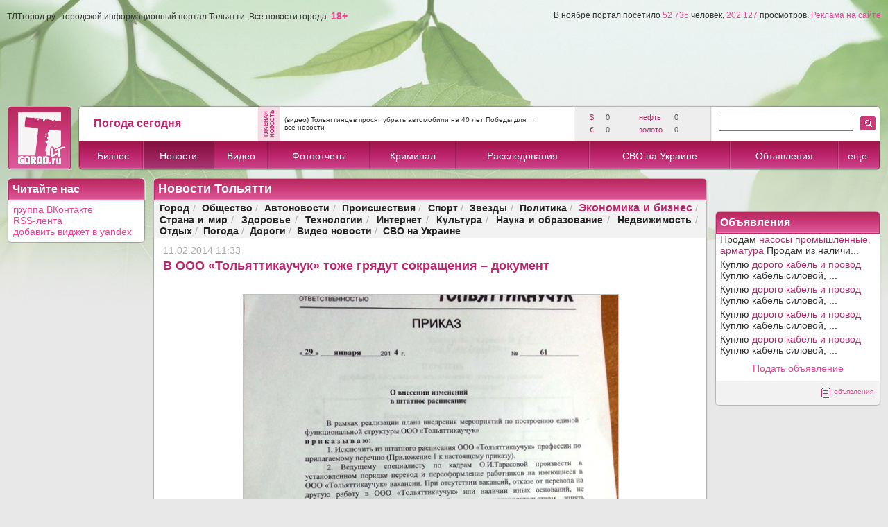

--- FILE ---
content_type: text/html; charset=utf-8
request_url: https://tltgorod.ru/news/theme-38/news-37993/
body_size: 21927
content:


<!DOCTYPE html PUBLIC "-//W3C//DTD XHTML 1.0 Transitional//EN" "http://www.w3.org/TR/xhtml1/DTD/xhtml1-transitional.dtd">

<html xmlns="http://www.w3.org/1999/xhtml" >
<head>
    <title>Новости Тольятти - В ООО «Тольяттикаучук» тоже грядут сокращения – документ</title>
<meta name='description' content='Новости Тольятти - В ООО «Тольяттикаучук» тоже грядут сокращения – документ' />
<meta name='keywords' content='Новости Тольятти - В ООО «Тольяттикаучук» тоже грядут сокращения – документ' />
    <meta http-equiv="Content-Type" content="text/html; charset=utf-8" />
    <meta http-equiv="Content-Language" content="ru" />
    <meta name='yandex-verification' content='7291d584d154a89b' />
    <meta name="edd94ca030b4ee40fb2ac8921d85454d" content="">
    <link rel="icon" href="https://tltgorod.ru/favicon.ico" type="image/x-icon" />
    <link rel="shortcut icon" href="https://tltgorod.ru/favicon.ico" type="image/x-icon" />
    <script src="/js/cookie.js" type="text/javascript" charset="windows-1251"></script>
    <link href="/css/style0.css" rel="stylesheet" type="text/css" />
    <link href="/css/style1.css" rel="stylesheet" type="text/css" />
    <link href="/css/stylet.css" rel="stylesheet" type="text/css" />
    <script src="/js/jquery-3.3.1.min.js" type='text/javascript' language='javascript'></script>
    <!-- script src="https://vk.com/js/api/openapi.js" type='text/javascript' language='javascript'></script -->
    <!-- luckyads.pro -->
    <!-- script async src="//pwukvp.com/vqw7l1291ilv0mp/y03qh8687vqu876pyku2q39.php"></script -->
    <!-- luckyads.pro -->
	
    <style type="text/css">
	#footerup {
	background: #f0f0f0;
	bottom: 0;
	position: fixed;
	height: 80px;
	width: 100%;
	z-index: 980;
	border-top: solid 1px #ccc;
	}

        #bancenter
        {
	        width: 700px;
	        height: 500px;
	        overflow: hidden;
	        position: fixed;
	        top: 0;
	        left: 0;
	        display: none;
	        margin: 185px 0px 0px 0px;
	        padding:0px 0px 0px 0px;
	        text-align:center;
	        z-index: 999;
        }
        .bancenterbody
        {
	        width:655px; 
	        background: #111; 
	        overflow: hidden;
	        margin: 10px 10px 10px 10px; 
	        text-align: left; 
	        padding: 5px 5px 10px 20px;
	        -webkit-border-radius:6px;
	        -moz-border-radius:6px;
	        border-radius:6px;
	        -moz-box-shadow: 0 0 9px #555;
	        -webkit-box-shadow: 0 0 9px #555;
	        box-shadow: 0 0 9px #555;
         }

    </style>
</head>






 <body style='background: #e8e8e8; margin: 0px 0px 0px 0px;'>
<form method="post" action="./?theme=38&amp;news=37993" id="ctl00">
<div class="aspNetHidden">
<input type="hidden" name="__VIEWSTATE" id="__VIEWSTATE" value="/wEPDwUKMjA4MDgwMDAzNGRk4zKnsGDR1BZ0Me9Lcp4aGa8+4FDGsI8Q4VO0odeVhlw=" />
</div>

<div class="aspNetHidden">

	<input type="hidden" name="__VIEWSTATEGENERATOR" id="__VIEWSTATEGENERATOR" value="D32BB407" />
</div><!-- one form from all pages -->
<table cellpadding='0' cellspacing='0' border='0' width='100%'><tr><td style=' background-image: url(/imgs/top_green.jpg); background-repeat: repeat-x; background-position:center top;' align='center'><div style='margin-top:10px;'></div>
    <!-- 1000/1260 max (800 center) -->
    <div align='center'>
    <img src='/imgs/null.gif' border='0' width='1000' height='1' alt='' style='border:none;filter:alpha(opacity=10);opacity:0.1;'/>
    <table id='maxtab' cellpadding="0" cellspacing="0" border="0" width="1000">
    <tr><td align='center'>
    <table cellpadding="0" cellspacing="0" border="0" width="100%">
    <tr>
        <td>
            
            <!--a href='/ban/?pl=1&ba=1' title='Город.ру'><img src='http://tltgorod.ru/imgs/ban_gorod_975.gif' border='0' width='975' alt='Город.ру'/></a-->
            <!-- script type="text/javascript">
            // document.write("<img src='/ban/hit.ashx?ba=1&se=9"+Math.random()+"' width='1' height='1' border='0' alt='' style='display:none;'/>");
            </script -->
            <!-- noscript><img src='/ban/hit.ashx?ba=1&se=2782' width='1' height='1' border='0' alt='' style='display:none;'/></noscript -->
            <!-- ban 1 (975-110) Math.random() -->
            <img src='/imgs/h_menu_on.png' alt='' border='0' width='1' height='1' style='display:none;'/>
            <img src='/imgs/wait.gif' alt='' border='0' width='1' height='1' style='display:none;'/>
            
            <!-- --> 
            <!-- top banner -->
            
            <div align='left' class='bot' style='margin-top: 4px; margin-bottom: 9px; margin-left: 0px;'>ТЛТгород.ру - городской информационный портал Тольятти. Все новости города. <a href='#' style='text-decoration:none;'><strong>18+</strong></a><span style='float:right;'>В ноябре портал посетило <a href='/counter/' class='bot'>52 735</a> человек, <a href='/counter/' class='bot'>202 127</a> просмотров. <a href='/reklama/' class='bot'>Реклама на сайте</a></span></div>
            <!-- посетило человек -->
            
            <table width='100%' cellpadding='0' cellspacing='1' border='0' style='background: ;'><tr>

              <td width='100%' align='center' valign='middle' style='height:100px; cursor:pointer; background-position: center top; background-repeat:no-repeat;'" >
              </td>

<!-- 110010 -->
            </tr></table>
            <!-- top banner -->

    <script language="javascript" type="text/javascript">
	//
	var mpxmlDoc = '';
	var mpXMLHttp = null;
	try {
	    mpXMLHttp = new ActiveXObject("Msxml2.XMLHTTP");
	}
	catch (err) {
	    try {
	        mpXMLHttp = new ActiveXObject("Microsoft.XMLHTTP");
	    }
	    catch (e) { }
	}
	if (mpXMLHttp == null) {
	    mpXMLHttp = new XMLHttpRequest();
	}
	//
	var mw=0+document.body.clientWidth;
if (mw>1250) document.getElementById('maxtab').style.width = '1260px';
    </script>

            <!-- head -->
            <table width='100%' cellpadding='0' cellspacing='0' border='0' style='margin-bottom:10px; margin-top:10px;'>
            <tr><td width='94'>
                <a href='/'><img src='/imgs/h_logo1.png' alt='' border='0' width='94' height='94'/></a>
            </td> <td width='10'>&nbsp;&nbsp;</td> <td width='95%'><!-- -->
                <table width='100%' cellpadding='0' cellspacing='0' border='0'>
                <tr>
                <td width='8'><img src='/imgs/h_top_l.png' width='8' height='52' border='0' alt=''/></td>
                <td width='22%' style='background:url(/imgs/h_top.png);' align='center'>
                    <!-- weat -->
                    <table width='220' cellpadding='0' cellspacing='0' border='0'><tr>
                    <td width='140' align='left'>
                        <div class='topweat'>Погода сегодня</div>
                        <!-- a class='link2' href='/weat/' title='Погода Тольятти'>прогноз на 7 дней</a><br/ -->
                    </td>
                    <td width='43' align='center'>
            
                    </td>
                    </tr></table>
                    <!-- weat -->
		</td>
                <td width='2'><img src='/imgs/h_top_hr.png' width='2' height='52' border='0' alt=''/></td>
                <td width='32'><img src='/imgs/h_top_news.png' border='0' width='32' height='52' alt='главная новость Тольятти' /></td>
                <td width='40%' align='center' valign='middle' style='background:url(/imgs/h_top.png);'>
                        <!-- top news -->
                        <div align='left' style='margin-top: 4px; margin-bottom: 4px; margin-left: 6px; margin-right: 6px;'>
                        <a href='/news/theme-0/news-149098/' class='bot2'>(видео) Тольяттинцев просят убрать автомобили на 40 лет Победы для ...</a>
                        <br/><a href='/news/' class='bot2'>все новости</a>
                        </div>
                        <!-- top news -->
		</td>
                <td width='2'><img src='/imgs/h_top_hr.png' width='2' height='52' border='0' alt=''/></td>
                <td width='17%' style='background:url(/imgs/h_top_grey.png);' valign='middle' align='center'>
                        <!-- economic -->
                        <table width='160' cellpadding='3' cellspacing='0' border='0' style='margin-left:10px; margin-right:10px;'>
                        <tr align='left'><td width='20' class='topval'>$&nbsp;</td><td width='50' class='toptxt'>0</td>  <td width='50' class='topval'>&nbsp;нефть&nbsp;</td><td width='40' class='toptxt'>0</td></tr><tr align='left'><td width='20' class='topval'>&euro;&nbsp;</td><td width='50' class='toptxt'>0</td>  <td width='50' class='topval'>&nbsp;золото&nbsp;</td><td width='40' class='toptxt'>0</td></tr>
                        </table>
                        <!-- economic -->
		</td>
                <td width='2'><img src='/imgs/h_top_hr.png' width='2' height='52' border='0' alt=''/></td>
                <td width='190' style='background:url(/imgs/h_top.png);' valign='middle' align='center'>
		        <!-- Search -->
		        
		            <script language="javascript" type="text/javascript">
		                function find() {
		                if (document.getElementById('search').value.length>1)
		                    window.location.replace('/search/?find='+document.getElementById('search').value);
		                }
		            </script>
		        <input type='text' id='search' name='search' value='' size='22' maxlength='32' style='margin-left:10px; margin-right:10px;'/>
		        <!-- Search -->
		</td>
                <td width='30' style='background:url(/imgs/h_top.png);' valign='middle' align='left'>
        		<a href='javascript:find();' ><img src='/imgs/h_find.gif' border='0' alt='' /></a>
		</td>
                <td width='8'><img src='/imgs/h_top_r.png' width='8' height='52' border='0' alt=''/></td>
                </tr>
                </table>
		<!-- -->
		<!-- -->
                <table width='100%' cellpadding='0' cellspacing='0' border='0'>
                <tr align='center' valign='middle' >
                <td width='8'><img src='/imgs/h_menu_l.png' width='8' height='42' border='0' alt='' /></td>
		<!-- -->
            <!-- MENU start -->
                <td style='background:url(/imgs/h_menu.png); background-repeat: repeat-x;' onmouseover='menuon(this,1);' onmouseout='menuout(this,1);'><a href='/catalog/' class='bar1'>Бизнес</a></td><td width='2'><img src='/imgs/h_menu_hr.png' border='0' width='2' alt=''/></td><td style='background:url(/imgs/h_menu_on.png); background-repeat: repeat-x;' onmouseover='menuon(this,2);' onmouseout='menuout(this,2);'><a href='/news/' class='bar1'>Новости</a></td><td width='2'><img src='/imgs/h_menu_hr.png' border='0' width='2' alt=''/></td><td style='background:url(/imgs/h_menu.png); background-repeat: repeat-x;' onmouseover='menuon(this,3);' onmouseout='menuout(this,3);'><a href='/video/' class='bar1'>Видео</a></td><td width='2'><img src='/imgs/h_menu_hr.png' border='0' width='2' alt=''/></td><td style='background:url(/imgs/h_menu.png); background-repeat: repeat-x;' onmouseover='menuon(this,4);' onmouseout='menuout(this,4);'><a href='/foto/' class='bar1'>Фотоотчеты</a></td><td width='2'><img src='/imgs/h_menu_hr.png' border='0' width='2' alt=''/></td><td style='background:url(/imgs/h_menu.png); background-repeat: repeat-x;' onmouseover='menuon(this,5);' onmouseout='menuout(this,5);'><a href='/crime/' class='bar1'>Криминал</a></td><td width='2'><img src='/imgs/h_menu_hr.png' border='0' width='2' alt=''/></td><td style='background:url(/imgs/h_menu.png); background-repeat: repeat-x;' onmouseover='menuon(this,6);' onmouseout='menuout(this,6);'><a href='/reporter/' class='bar1'>Расследования</a></td><td width='2'><img src='/imgs/h_menu_hr.png' border='0' width='2' alt=''/></td><td style='background:url(/imgs/h_menu.png); background-repeat: repeat-x;' onmouseover='menuon(this,7);' onmouseout='menuout(this,7);'><a href='/svo/' class='bar1'>СВО на Украине</a></td><td width='2'><img src='/imgs/h_menu_hr.png' border='0' width='2' alt=''/></td><td style='background:url(/imgs/h_menu.png); background-repeat: repeat-x;' onmouseover='menuon(this,8);' onmouseout='menuout(this,8);'><a href='/sales/' class='bar1'>Объявления</a></td><td width='2'><img src='/imgs/h_menu_hr.png' border='0' width='2' alt=''/></td><td style='background:url(/imgs/h_menu.png); background-repeat: repeat-x;' onmouseover='menuon(this,9);' onmouseout='menuout(this,9);'><a href='#' class='bar1'>еще</a></td>
            <!-- MENU -->
		<!-- -->
                <td width='8'><img src='/imgs/h_menu_r.png' width='8' height='42' border='0' alt='' /></td>
                </tr>
                </table>
		<!-- -->
            </td></tr>
            </table>
            <!-- -->
            <!-- -->
            <!-- MENU part2 -->
                <div id='menu2' style='position: absolute; display:none; top:0; left:0; width:180px; height: 100px; margin: 238px 0px 0px 200px;'>
                <table width='180' cellpadding='1' cellspacing='0' border='0'><tr><td width='180' bgcolor='#bd256d'>
                    <table width='180' cellpadding='0' cellspacing='0' border='0' bgcolor='#ffffff'>
                    <tr onmouseover='menu2on(this,1);' onmouseout='menu2out(this,1);'><td width='20' id='t1' align='center'><img id='m1' src='/imgs/menu_item.gif' border='0' style='display:none;' alt=''/></td><td width='160' align='left'><a href='/sport/' class='menu2'>Спорт</a></td></tr>
<tr onmouseover='menu2on(this,2);' onmouseout='menu2out(this,2);'><td width='20' id='t2' align='center'><img id='m2' src='/imgs/menu_item.gif' border='0' style='display:none;' alt=''/></td><td width='160' align='left'><a href='/people/' class='menu2'>Стиль жизни</a></td></tr>
<tr onmouseover='menu2on(this,3);' onmouseout='menu2out(this,3);'><td width='20' id='t3' align='center'><img id='m3' src='/imgs/menu_item.gif' border='0' style='display:none;' alt=''/></td><td width='160' align='left'><a href='/warning/' class='menu2'>Загадки истории</a></td></tr>
<tr onmouseover='menu2on(this,4);' onmouseout='menu2out(this,4);'><td width='20' id='t4' align='center'><img id='m4' src='/imgs/menu_item.gif' border='0' style='display:none;' alt=''/></td><td width='160' align='left'><a href='/article/' class='menu2'>Новости партнеров</a></td></tr>

                    </table>
                </td></tr></table>
                </div>
                <!--div id='menu3' style='position: absolute; display:none; top:0; left:0; width:200px; height: 100px; margin: 238px 0px 0px 400px;'>
                <table width='200' cellpadding='1' cellspacing='0' border='0'><tr><td width='200' bgcolor='#bd256d'>
                    <table width='200' cellpadding='0' cellspacing='0' border='0' bgcolor='#ffffff'>
                    <tr onmouseover='menu2on(this,301);' onmouseout='menu2out(this,301);'><td width='20' id='t301' align='center'><img id='m301' src='/imgs/menu_item.gif' border='0' style='display:none;' alt=''/></td><td width='180' align='left'><a href='/tour/' class='menu2'>Туры из Самары</a></td><tr><tr onmouseover='menu2on(this,302);' onmouseout='menu2out(this,302);'><td width='20' id='t302' align='center'><img id='m302' src='/imgs/menu_item.gif' border='0' style='display:none;' alt=''/></td><td width='180' align='left'><a href='/best/' class='menu2'>Самарская лука</a></td><tr>
                    </table>
                </td></tr></table>
                </div-->
                    <script language="javascript" type="text/javascript">
                        var menuset = 0;
                        var tid = 0;
                        var tl = 5;
                        var rr = 0;
                        function menuon(obj, i) {
                            obj.style.background = "url('/imgs/h_menu_on.png') center repeat-x";
                            if (i == 13) {
                    		rr = 0 + document.body.clientWidth;
                    		if (rr>1260) rr=Math.ceil((rr-1260)/2);
                    		//if (rr>1000) rr=Math.ceil((rr*0.05)/2);
                    		if (rr>1000) rr=Math.ceil((rr*0.15)/2);
                    		//отступ от верхнего, правого, нижнего и левого края
                    		document.getElementById("menu2").style.margin = "238px " + rr + "px 0px " + (document.body.clientWidth - rr - 180) + "px";
                                document.getElementById("menu2").style.display = "block";
                                menuset++;
                            }
                        }
                        function menuout(obj, i) {
                            obj.style.background = "url('/imgs/h_menu.png') center repeat-x";
                            if (i == 13) {
                                menuset--;
                                //document.getElementById("menu2").style.display = "none";
                                setTimeout(menu2drop, tl); //вызываем спустя
                            }
                            if (i == 16) {
                                //menuset--;
                                //document.getElementById("menu3").style.display = "none";
                                //setTimeout(menu2drop, tl); //вызываем спустя
                            }
                        }
                        function menu2on(obj, i) {
                            menuset++;
                            obj.style.background = "url('/imgs/h_menu.png') center center repeat-x";
                            document.getElementById("t" + i).style.background = "url('/imgs/h_menu.gif') center center repeat-x";
                            document.getElementById("m" + i).style.display = "block";
                        }
                        function menu2out(obj, i) {
                            menuset--;
                            obj.style.background = "#ffffff";
                            document.getElementById("t" + i).style.background = "#ffffff";
                            document.getElementById("m" + i).style.display = "none";
                            setTimeout(menu2drop, tl); //вызываем спустя
                        }
                        function menu2drop() {
                            if (menuset == 0) { 
                            document.getElementById("menu2").style.display = "none";
                            //document.getElementById("menu3").style.display = "none";
                            } 
                        }
                </script>
            <!-- MENU part2 -->

            <!-- -->
      </td>
    </tr>
    </table>
    <!-- HEADER END -->



    <!-- CENTER BODY -->
    <!-- MODE1 = 306 + 10 + 684 -->
    <table width='100%' cellpadding='0' cellspacing='0' border='0'>
        <tr>
        <td width='306' valign='top' align='center'>
            
            
            
        </td>
	<td width='10'></td>
        <td width='684' valign='top' align='center'>
        
        
        
        </td>
        </tr>
    </table>

    <!-- MODE2 = 1000 -->
    <table width='100%' cellpadding='0' cellspacing='0' border='0'>
        <tr>
        <td width='100%' valign='top' align='center'>
        
<!-- 200 10 (540 - 800) 10 240 -->
<table width='100%' cellpadding='0' cellspacing='0' border='0'>
<tr valign='top'>
<td width='200' style='width:200px;'>
<!-- LEFT -->
    
<!-- table id="tct1" width='200' cellpadding='0' cellspacing='0' border='0' style='margin-bottom:10px;'>

<tr>
  <td width='8' align='right' class='bt1'><img src='/imgs/null.gif' alt='' border='0' height='33' width='8'/></td>
  <td width='184' class='bt2'><h2 style='color:White;'>Бизнес справочник</h2></td>
  <td width='8' align='left' class='bt3'><img src='/imgs/null.gif' alt='' border='0' width='8'/></td>
</tr>
<tr>
  <td width='184' colspan='3'>
  
  <table width='100%' cellpadding='0' cellspacing='0' border='0'><tr>
  <td width='2' class='bl2'><img src='/imgs/null.gif' alt='' border='0' height='1' width='2'/></td>
  <td width='100%' class='bff'>
  <table width='196' cellpadding='0' cellspacing='0' border='0' style='margin-top:4px; margin-bottom:2px;'>
  <tr valign='middle' style='background: #ffffff;'><td width='95%' align='left'><div style='padding: 1px 0px 2px 4px;'><a href='http://tltgorod.ru/catalog/theme-3/' class='linktxt'>Автомир</a></div></td> <td class='grey' align='right'>&nbsp;383&nbsp;</td> </tr><tr><td width='100%' colspan='2'><div style='height:1px; background: #f2f2f2;'></div></td></tr><tr valign='middle' style='background: #ffffff;'><td width='95%' align='left'><div style='padding: 1px 0px 2px 4px;'><a href='http://tltgorod.ru/catalog/theme-2/' class='linktxt'>Финансы</a></div></td> <td class='grey' align='right'>&nbsp;243&nbsp;</td> </tr><tr><td width='100%' colspan='2'><div style='height:1px; background: #f2f2f2;'></div></td></tr><tr valign='middle' style='background: #ffffff;'><td width='95%' align='left'><div style='padding: 1px 0px 2px 4px;'><a href='http://tltgorod.ru/catalog/theme-17/' class='linktxt'>Компьютеры, техника</a></div></td> <td class='grey' align='right'>&nbsp;114&nbsp;</td> </tr><tr><td width='100%' colspan='2'><div style='height:1px; background: #f2f2f2;'></div></td></tr><tr valign='middle' style='background: #ffffff;'><td width='95%' align='left'><div style='padding: 1px 0px 2px 4px;'><a href='http://tltgorod.ru/catalog/theme-24/' class='linktxt'>Интернет и связь</a></div></td> <td class='grey' align='right'>&nbsp;90&nbsp;</td> </tr><tr><td width='100%' colspan='2'><div style='height:1px; background: #f2f2f2;'></div></td></tr><tr valign='middle' style='background: #ffffff;'><td width='95%' align='left'><div style='padding: 1px 0px 2px 4px;'><a href='http://tltgorod.ru/catalog/theme-89/' class='linktxt'>Программное обеспечение</a></div></td> <td class='grey' align='right'>&nbsp;45&nbsp;</td> </tr><tr><td width='100%' colspan='2'><div style='height:1px; background: #f2f2f2;'></div></td></tr><tr valign='middle' style='background: #ffffff;'><td width='95%' align='left'><div style='padding: 1px 0px 2px 4px;'><a href='http://tltgorod.ru/catalog/theme-50/' class='linktxt'>Реклама, мероприятия</a></div></td> <td class='grey' align='right'>&nbsp;177&nbsp;</td> </tr><tr><td width='100%' colspan='2'><div style='height:1px; background: #f2f2f2;'></div></td></tr><tr valign='middle' style='background: #ffffff;'><td width='95%' align='left'><div style='padding: 1px 0px 2px 4px;'><a href='http://tltgorod.ru/catalog/theme-207/' class='linktxt'>Недвижимость</a></div></td> <td class='grey' align='right'>&nbsp;213&nbsp;</td> </tr><tr><td width='100%' colspan='2'><div style='height:1px; background: #f2f2f2;'></div></td></tr><tr valign='middle' style='background: #ffffff;'><td width='95%' align='left'><div style='padding: 1px 0px 2px 4px;'><a href='http://tltgorod.ru/catalog/theme-12/' class='linktxt'>Ремонт</a></div></td> <td class='grey' align='right'>&nbsp;545&nbsp;</td> </tr><tr><td width='100%' colspan='2'><div style='height:1px; background: #f2f2f2;'></div></td></tr><tr valign='middle' style='background: #ffffff;'><td width='95%' align='left'><div style='padding: 1px 0px 2px 4px;'><a href='http://tltgorod.ru/catalog/theme-46/' class='linktxt'>Безопасность</a></div></td> <td class='grey' align='right'>&nbsp;63&nbsp;</td> </tr><tr><td width='100%' colspan='2'><div style='height:1px; background: #f2f2f2;'></div></td></tr><tr valign='middle' style='background: #ffffff;'><td width='95%' align='left'><div style='padding: 1px 0px 2px 4px;'><a href='http://tltgorod.ru/catalog/theme-14/' class='linktxt'>Медицина</a></div></td> <td class='grey' align='right'>&nbsp;198&nbsp;</td> </tr><tr><td width='100%' colspan='2'><div style='height:1px; background: #f2f2f2;'></div></td></tr><tr valign='middle' style='background: #ffffff;'><td width='95%' align='left'><div style='padding: 1px 0px 2px 4px;'><a href='http://tltgorod.ru/catalog/theme-19/' class='linktxt'>Красота</a></div></td> <td class='grey' align='right'>&nbsp;545&nbsp;</td> </tr><tr><td width='100%' colspan='2'><div style='height:1px; background: #f2f2f2;'></div></td></tr><tr valign='middle' style='background: #ffffff;'><td width='95%' align='left'><div style='padding: 1px 0px 2px 4px;'><a href='http://tltgorod.ru/catalog/theme-10/' class='linktxt'>Образование</a></div></td> <td class='grey' align='right'>&nbsp;275&nbsp;</td> </tr><tr><td width='100%' colspan='2'><div style='height:1px; background: #f2f2f2;'></div></td></tr><tr valign='middle' style='background: #ffffff;'><td width='95%' align='left'><div style='padding: 1px 0px 2px 4px;'><a href='http://tltgorod.ru/catalog/theme-15/' class='linktxt'>Спорт и фитнес</a></div></td> <td class='grey' align='right'>&nbsp;78&nbsp;</td> </tr><tr><td width='100%' colspan='2'><div style='height:1px; background: #f2f2f2;'></div></td></tr><tr valign='middle' style='background: #ffffff;'><td width='95%' align='left'><div style='padding: 1px 0px 2px 4px;'><a href='http://tltgorod.ru/catalog/theme-13/' class='linktxt'>Отдых</a></div></td> <td class='grey' align='right'>&nbsp;615&nbsp;</td> </tr><tr><td width='100%' colspan='2'><div style='height:1px; background: #f2f2f2;'></div></td></tr><tr valign='middle' style='background: #ffffff;'><td width='95%' align='left'><div style='padding: 1px 0px 2px 4px;'><a href='http://tltgorod.ru/catalog/theme-115/' class='linktxt'>Услуги для населения</a></div></td> <td class='grey' align='right'>&nbsp;242&nbsp;</td> </tr><tr valign='middle' style='background: #ffffff;'><td width='95%' align='left'><div style='padding: 1px 0px 2px 4px;'><a href='http://tltgorod.ru/article/' class='linktxt'>Новости партнеров</a></div></td> <td class='grey' align='right'></td> </tr>
  </table>
  </td><td width='2' class='br2'><img src='/imgs/b_right.png' alt='' border='0' height='1' width='2'/></td></tr>
  </table>
  
  </td>
</tr>
<tr>
  <td width='8' class='bb1'><img src='/imgs/null.gif' alt='' border='0' height='8' width='8'/></td>
  <td width='184' class='bb2'></td>
  <td width='8' class='bb3'></td>
</tr>
</table -->



    <!-- -->



<table width='200' cellpadding='0' cellspacing='0' border='0' style='margin-bottom:10px;'>
<tr height='8'>
  <td width='8' align='right'><img src='/imgs/b_top_l.gif' alt='' border='0' width='8'/></td>
  <td width='184' class='bt2'><h2 style='color:White;'>Читайте нас</h2></td>
  <td width='8' align='left'><img src='/imgs/b_top_r.gif' alt='' border='0' width='8'/></td>
</tr>
<tr>
  <td  class='bl'></td>
  <td width='184' align='left' valign='top' class='bff' style='padding: 5px 1px 1px 1px;'>
	<a href='http://vk.com/tltgorod63'>группа ВКонтакте</a><br/>
	<a href='/rss/news.xml'>RSS-лента</a><br/>
	<a href='http://www.yandex.ru/?add=27723&from=promocode'>добавить виджет в yandex</a><br/>
  </td>
  <td class='br'></td>
</tr>
<tr height='8'>
  <td class='bb1'></td>
  <td width='184' class='bb2'></td>
  <td class='bb3'></td>
</tr>
</table>
    <!-- -->


    
<div style='width:200px;overflov:hidden;position: relative;'>

<br/>



<!-- Яндекс.Директ -->
<!-- div id="yandex_left2"></div>
<script type="text/javascript">
</script -->
<br/>

<br/>


</div>


<!-- div style="width:200px;overflov:hidden;position: relative;background:#5599BB" id="vdr_block"><a href="http://www.vsedomarossii.ru" target="_blank" id="vdr_copyright" style="margin-left: 5px;text-shadow:1px 1px 2px #000;color:#fff;font-size: 10px;">&copy;Все дома России</a><script type="text/javascript" src="http://www.vsedomarossii.ru/vdrwidget.js?c=2474&s=200"></script></div -->
<br/>





<!-- LEFT -->
</td>
<td width='10'><img src='/imgs/null.gif' border='0' width='10' height='1' alt=''/></td>
<td width='90%'>
<!-- BODY -->
        <style type="text/css">
          .hoverRow { background-color: #eeeeee; }
        </style>
        <script type="text/javascript">
            function highlightTableRows(tableId, hoverClass, clickClass, multiple) {
                var table = document.getElementById(tableId);
                if (hoverClass) {
                    //регулярное выражение для поиска среди значений атрибута class элемента, имени класса обеспечивающего подсветку по наведению мыши на строку.
                    //Данное рег. выражение используется и в обработчике onclick
                    var hoverClassReg = new RegExp("\\b" + hoverClass + "\\b");

                    table.onmouseover = table.onmouseout = function(e) {
                        if (!e) e = window.event;
                        var elem = e.target || e.srcElement;
                        while (!elem.tagName || !elem.tagName.match(/td|th|table/i)) elem = elem.parentNode;

                        //Если событие связано с элементом TD или TH из раздела TBODY
                        if (elem.parentNode.tagName == 'TR' && elem.parentNode.parentNode.tagName == 'TBODY') {
                            var row = elem.parentNode; //ряд содержащий ячейку таблицы в которой произошло событие
                            //Если текущий ряд не "кликнутый" ряд, то в разисимости от события либо применяем стиль, назначая класс, либо убираем.
                            if (!row.getAttribute('clickedRow')) row.className = e.type == "mouseover" ? row.className + " " + hoverClass : row.className.replace(hoverClassReg, " ");
                        }
                    };
                }
            }        
       </script>
    <table width='100%' cellpadding='0' cellspacing='0' border='0' style='margin-bottom:0px;'><tr height='8'><td width='8' class='bt1' align='right'><img src='/imgs/b_top_l.gif' alt='' border='0' width='8'/></td><td width='100%' class='bt2'><h1 style='color: white;'>Новости Тольятти</h1></td><td width='8' class='bt3' align='left'><img src='/imgs/b_top_r.gif' alt='' border='0' width='8'/></td></tr><tr><td width='8' class='blg'></td><td width='100%' class='bgr'><table width='100%' border='0' cellpadding='2' cellspacing='0'><tr height='30' valign='middle' align='center'><td><div class='txt'> <span><a href='/news/theme-62/' class='theme2'>Город</a></span><span class='grey'>&nbsp;/&nbsp;</span> <span><a href='/news/theme-5/' class='theme2'>Общество</a></span><span class='grey'>&nbsp;/&nbsp;</span> <span><a href='/news/theme-6/' class='theme2'>Автоновости</a></span><span class='grey'>&nbsp;/&nbsp;</span> <span><a href='/news/theme-29/' class='theme2'>Происшествия</a></span><span class='grey'>&nbsp;/&nbsp;</span> <span><a href='/news/theme-30/' class='theme2'>Спорт</a></span><span class='grey'>&nbsp;/&nbsp;</span> <span><a href='/news/theme-31/' class='theme2'>Звезды</a></span><span class='grey'>&nbsp;/&nbsp;</span> <span><a href='/news/theme-36/' class='theme2'>Политика</a></span><span class='grey'>&nbsp;/&nbsp;</span> <span class='theme2on'>Экономика и бизнес</span><span class='grey'>&nbsp;/&nbsp;</span> <span><a href='/news/theme-37/' class='theme2'>Страна и мир</a></span><span class='grey'>&nbsp;/&nbsp;</span> <span><a href='/news/theme-32/' class='theme2'>Здоровье</a></span><span class='grey'>&nbsp;/&nbsp;</span> <span><a href='/news/theme-34/' class='theme2'>Технологии</a></span><span class='grey'>&nbsp;/&nbsp;</span> <span><a href='/news/theme-63/' class='theme2'>Интернет</a></span><span class='grey'>&nbsp;/&nbsp;</span> <span><a href='/news/theme-35/' class='theme2'>Культура</a></span><span class='grey'>&nbsp;/&nbsp;</span> <span><a href='/news/theme-64/' class='theme2'>Наука и образование</a></span><span class='grey'>&nbsp;/&nbsp;</span> <span><a href='/news/theme-65/' class='theme2'>Недвижимость</a></span><span class='grey'>&nbsp;/&nbsp;</span> <span><a href='/news/theme-66/' class='theme2'>Отдых</a></span><span class='grey'>&nbsp;/&nbsp;</span> <span><a href='/news/theme-67/' class='theme2'>Погода</a></span><span class='grey'>&nbsp;/&nbsp;</span> <span><a href='/news/theme-218/' class='theme2'>Дороги</a></span><span class='grey'>&nbsp;/&nbsp;</span> <span><a href='/news/theme-206/' class='theme2'>Видео новости</a></span><span class='grey'>&nbsp;/&nbsp;</span> <span><a href='/news/theme-223/' class='theme2'>СВО на Украине</a></span></div></td></tr></table></td><td width='8' class='brg'></td></tr><tr height='1'><td width='8' class='bl'></td><td width='100%' align='left' valign='top' style='background: #ffffff; padding-left:7px; padding-right:7px;'><!-- center --><div class='grey' align='left' style='margin-top:10px;'>11.02.2014 11:33</div><h1>В ООО «Тольяттикаучук» тоже грядут сокращения – документ</h1><br/><table width='100%' border='0' cellpadding='0' cellspacing='0'><tr><td align='left'><div class='txt'><div align='center'><div class='imag600'><img width='540' src='/pics/201402/600_20140209_025448_n1037993.jpg' alt='Последний приказ руководства ООО Тольяттикаучук' /><p>Последний приказ руководства ООО Тольяттикаучук</p></div></div><div class='text'>В Тольятти, как известно, реализовывается план нового Президента ОАО &laquo;АВТОВАЗ&raquo; по оптимизации численного состава рядовых работников и руководителей подразделений автогиганта. Счет уволенных пойдет на десятки тысяч, что, как прогнозируют эксперты, может привести к социальной напряженности в городе.</div><div class='text'>Но, судя по документу, оказавшемуся в распоряжении TLTgorod, волна увольнений накрыла не только АВТОВАЗ. &laquo;План внедрения мероприятий по построению единой функциональной структуры&raquo; реализуется и на другом крупном предприятии &ndash; ООО &laquo;Тольяттикаучуке&raquo;. В последнем приказе - &nbsp;перечень сокращений по основным специальностям цехов опасного производственного объекта.&nbsp;</div></div></td></tr></table><table width='100%' border='0' cellpadding='0' cellspacing='0'><tr><td align='left'><div class='txt'><div class='imag'><img src='/pics/201402/600_20140209_025455_n2037993.jpg' alt='' /></div></div></td></tr></table><table width='100%' border='0' cellpadding='0' cellspacing='0'><tr><td align='left'><div class='txt'><div class='imag'><img src='/pics/201402/600_20140209_025502_n3037993.jpg' alt='' /></div></div></td></tr></table><table width='100%' border='0' cellpadding='0' cellspacing='0'><tr><td align='left'><div class='txt'></div></td></tr></table><table width='100%' border='0' cellpadding='0' cellspacing='0'><tr><td align='left'><div class='txt'></div></td></tr></table><div class='txt'><a class='link1' href='http://tltgorod.ru/'>TLTgorod</a></div><div class='hits'>Просмотров: 7729</div><script type='text/javascript' src='//yandex.st/share/share.js' charset='utf-8'></script><div class='yashare-auto-init' data-yashareL10n='ru' data-yashareType='icon' data-yashareQuickServices='yaru,vkontakte,facebook,twitter,odnoklassniki,moimir,lj'></div> <a id='blog1' href="javascript:document.getElementById('forblog').style.display='block';document.getElementById('blog1').style.display='none';">вставка в блог</a><br/><div id='forblog' style='margin-bottom:5px; background: #e8e8e8; padding: 5px 8px 8px 8px; display: none;'><span style='float:left;'>html-код анонса:</span><a id='blog2' style='float:right;' href="javascript:document.getElementById('forblog').style.display='none';document.getElementById('blog1').style.display='block';">[закрыть]&nbsp;</a><textarea rows='4' style='width:100%; max-width:900px; border: 1px solid #a8a8a8; margin: 4px 0px 6px 0px;'><table cellpadding='4' cellspacing='0' style='max-width:900px; border: 1px solid #a8a8a8; margin: 0px 0px 0px 0px;'><tr><td bgcolor='#ce3d7e' colspan='2'><font color='#ffffff'><strong><!-- title -->В ООО «Тольяттикаучук» тоже грядут сокращения – документ<!-- title --></strong></font></td></tr><tr valign='top'><td><img src='http://tltgorod.ru/pics/201402/ico_20140209_025448_n1037993.jpg' border='0' width='64' alt='' /></td><td> В Тольятти, как известно, реализовывается план нового Президента ОАО &laquo;АВТОВАЗ&raquo; по оптимизации численного состава рядовых работников и руководителей подразделений автогиганта. Счет уволенных пойдет ...<br/> <a href='http://tltgorod.ru/news/theme-0/news-37993/'>читать новость далее</a></td></tr></table></textarea><table bgcolor='#ffffff' cellpadding='4' cellspacing='0' style='max-width:900px; border: 1px solid #a8a8a8; margin: 0px 0px 0px 0px;'><tr><td bgcolor='#ce3d7e' colspan='2'><font color='#ffffff'><strong><!-- title -->В ООО «Тольяттикаучук» тоже грядут сокращения – документ<!-- title --></strong></font></td></tr><tr valign='top'><td><img src='http://tltgorod.ru/pics/201402/ico_20140209_025448_n1037993.jpg' border='0' width='64' alt='' /></td><td> В Тольятти, как известно, реализовывается план нового Президента ОАО &laquo;АВТОВАЗ&raquo; по оптимизации численного состава рядовых работников и руководителей подразделений автогиганта. Счет уволенных пойдет ...<br/> <a href='http://tltgorod.ru/news/theme-0/news-37993/'>читать новость далее</a></td></tr></table></div><a class='link2' href='javascript:history.back();'>вернуться&nbsp;</a><a class='link2' href='/news/'>к новостям</a><br><br>
<!-- center end --></td><td width='8' class='br'></td></tr></table><table width='100%' cellpadding='0' cellspacing='0' border='0'><tr height='1'><td width='8' class='bhrl'></td><td width='100%' class='bhr'></td><td width='8' class='bhrr'></td></tr><tr height='20'><td width='8' class='blg'><img src='/imgs/b_left_grey.gif' alt='' border='0' width='8'/></td><td width='100%' class='bgr'><h2 style='margin-top:5px; margib-bottom:5px;'>Мнение посетителей:</h2></td><td width='8' class='brg'><img src='/imgs/b_right_grey.gif' alt='' border='0' width='8'/></td></tr><tr><td width='8' class='bl'></td><td width='100%' style='background: #ffffff;' align='center' valign='top'>
 <div>
 <iframe src="/parts/remLog.aspx?tree=3&doc=37993&code=" width="100%" height="290" align="left" scrolling="no" frameborder="0">
    У вас не поддерживается плавающие фреймы, пожалуйста включите их поддержку или обновите свой браузер!
 </iframe>
 </div>
</td><td width='8' class='br'></td></tr><tr><td width='8' class='bl'></td><td width='668' style='background: #ffffff;' align='left' valign='top'>
    <script language="javascript" type="text/javascript">
        //
        var s = "";
        //
        var lik1 = '';
        var lik = 0;
        var likold = 0;
        //
    function likeplus(rem) {
        if (rem != likold) {
            likold = 0 + rem;
            mpXMLHttp.open('GET', '/news/likepl.aspx?new=0' + rem + '&r=' + Math.random(), true);
            mpXMLHttp.onreadystatechange = likeok;
            mpXMLHttp.send();
            lik1 = '0' + document.getElementById('pl' + rem).innerHTML.replace(' ', '').replace('+', '').replace('-', '');
            lik = 1 + parseInt(lik1);
            document.getElementById('pl' + rem).innerHTML = '+' + lik;
        }
    }
        //
    function likeminus(rem) {
        if (rem != likold) {
            likold = 0 + rem;
            mpXMLHttp.open('GET', '/news/likemi.aspx?new=0' + rem + '&r=' + Math.random(), true);
            mpXMLHttp.onreadystatechange = likeok;
            mpXMLHttp.send();
            lik1 = '0' + document.getElementById('mi' + rem).innerHTML.replace(' ', '').replace('+', '').replace('-', '');
            lik = 1 + parseInt(lik1);
            document.getElementById('mi' + rem).innerHTML = '-' + lik;
        }
    }
        //
    function likeok() {
        if (mpXMLHttp.readyState == 4) {
            mpxmlDoc = mpXMLHttp.responseText;
            mpxmlDoc = mpxmlDoc.replace("<html>", "").replace("</html>", "");
        }
    }
        //
        function pshow(ii) {
            s = "" + document.getElementById("say" + ii).style.display;
            if (s.substr(0, 4) == "none") {
                document.getElementById("say" + ii).style.display = "block";
                document.getElementById("img" + ii).src = "/imgs/minus.gif";
            } else {
                document.getElementById("say" + ii).style.display = "none";
                document.getElementById("img" + ii).src = "/imgs/plus.gif";
            }
        }
        //
        //
        var todel = 0;
        function delmsg(mm) {
            //
            if (mm == todel) {
                mpXMLHttp.open('GET', '/parts/delmsg.aspx?key=0&msg=' + mm, true);
                mpXMLHttp.onreadystatechange = delmsgok;
                mpXMLHttp.send();
                document.getElementById('say' + mm).style.display = 'none';
            } else {
                document.getElementById('say' + mm).style.opacity = '0.5'; document.getElementById('say' + mm).style.filter = 'alpha(opacity=50)';
                todel = 0 + mm;
            }
            //
        }
        function delmsgok() {
            if (mpXMLHttp.readyState == 4) {
                xmlDoc = mpXMLHttp.responseText;
                xmlDoc = xmlDoc.replace("<html>", "").replace("</html>", "");
            }
        }
        //
    </script>
    <style type="text/css">
    .remtd1
    {
        text-align:left;
        vertical-align:top;
        padding: 7px 0px 5px 0px;
        border-top: solid 1px #f0f0f1;
    }
    .remtd1 img
    {
        border: 0px none;
        -webkit-border-radius:3px;-moz-border-radius:3px;border-radius:3px;
        margin: 0px 10px 0px 0px;
    }
    .stime
    {
        color: #999;
    }
</style>
<div align='left' style='margin:0px 5px 0px 5px;'></div><br/></td><td width='8' class='br'></td></tr></table>
<table width='100%' cellpadding='0' cellspacing='0' border='0' style='margin-bottom:0px;'><tr bgcolor='#ffffff'><td width='2' class='bl2'><img src='/imgs/b_left2.gif' alt='' border='0' width='2'/></td><td width='100%'><table width='100%' cellpadding='0' cellspacing='0' border='0' id='myTable1'><tr height='1'><td colspan='2' class='bhr'></td></tr><!-- center --><tr height='1'><td colspan='2'><!-- / BAN ID = 2 / -->


<!-- R-147281-2 Яндекс.RTB-блок  -->
<div id="yandex_ad_R-147281-2"></div>
<!-- script type="text/javascript">
    (function(w, d, n, s, t) {
        w[n] = w[n] || [];
        w[n].push(function() {
            Ya.Context.AdvManager.render({
                blockId: "R-147281-2",
                renderTo: "yandex_ad_R-147281-2",
                async: true
            });
        });
        t = d.getElementsByTagName("script")[0];
        s = d.createElement("script");
        s.type = "text/javascript";
        s.src = "//an.yandex.ru/system/context.js";
        s.async = true;
        t.parentNode.insertBefore(s, t);
    })(this, this.document, "yandexContextAsyncCallbacks");
</script><br/ -->


                            </td></tr><tr height='1'><td colspan='2' class='bhr'></td></tr><tr valign='top' align='left'><td><img src='/pics/202601/ico_dd_n1149098.png' border='0' vspace='5' hspace='10' alt=''/></td><td><div style='padding:5px 10px 5px 0px;'><div class='dat2'>16.01.2026 18:30</div><a href='/news/theme-62/news-149098/' class='linktxt2'><!-- --><div class='titl'>(видео) Тольяттинцев просят убрать автомобили на 40 лет Победы для расчистки снега.</div>  Тольяттинцев проинформировали о предстоящих работах по уборке снега. 17 января, в субботу, будет производиться ..<!-- --></a></div></td></tr><tr height='1'><td colspan='2' class='bhr'></td></tr>
<tr valign='top' align='left'><td><img src='/pics/202601/ico_149020_n1149097.jpg' border='0' vspace='5' hspace='10' alt=''/></td><td><div style='padding:5px 10px 5px 0px;'><div class='dat2'>16.01.2026 18:18</div><a href='/news/theme-29/news-149097/' class='linktxt2'><!-- --><div class='titl'>(фото) Источник: объявленный в розыск Виталий Портнов может находиться на Кипре.</div>  В федеральный розыск авторитетный тольяттинский предприниматель 55-летний Виталий Портнов . Напомним, об этом 13 января ..<!-- --></a></div></td></tr><tr height='1'><td colspan='2' class='bhr'></td></tr>
<tr valign='top' align='left'><td><img src='/pics/202601/ico_600_600_496_n1147582_n1147780_n1149096.jpg' border='0' vspace='5' hspace='10' alt=''/></td><td><div style='padding:5px 10px 5px 0px;'><div class='dat2'>16.01.2026 18:07</div><a href='/news/theme-5/news-149096/' class='linktxt2'><!-- --><div class='titl'>В Самаре обвинительные заключения по делу о мошенничестве в вузе направлены в суд.</div>  Прокуратура Самары утвердила обвинительные заключения по уголовным делам в отношении проректора и начальника научной ..<!-- --></a></div></td></tr><tr height='1'><td colspan='2' class='bhr'></td></tr>
<tr valign='top' align='left'><td><img src='/pics/202601/ico_uliya_timocenko_n1149094.jpg' border='0' vspace='5' hspace='10' alt=''/></td><td><div style='padding:5px 10px 5px 0px;'><div class='dat2'>16.01.2026 17:49</div><a href='/news/theme-37/news-149094/' class='linktxt2'><!-- --><div class='titl'>(видео) Тимошенко назвала власть Зеленского фашистским режимом .</div>  Сегодня, 16 января, Высший антикоррупционный суд избрал главе &laquo;Батькивщины&raquo; Юлии Тимошенко меру пресечения в виде залога в ..<!-- --></a></div></td></tr><tr height='1'><td colspan='2' class='bhr'></td></tr>
<tr valign='top' align='left'><td><img src='/pics/202601/ico_qip_shot_-_screen_49598_n1149093.jpg' border='0' vspace='5' hspace='10' alt=''/></td><td><div style='padding:5px 10px 5px 0px;'><div class='dat2'>16.01.2026 17:15</div><a href='/news/theme-35/news-149093/' class='linktxt2'><!-- --><div class='titl'>Самарский бизнесмен и театрал Кехман покинул должность худрука Михайловского театра.</div>  Михайловский театр и Владимир Кехман расторгли трудовой договор по соглашению сторон. Исполнять обязанности ..<!-- --></a></div></td></tr><tr height='1'><td colspan='2' class='bhr'></td></tr>
<tr valign='top' align='left'><td><img src='/pics/202601/ico_600_ud9vlxeuc_n1139722_n1149042.jpg' border='0' vspace='5' hspace='10' alt=''/></td><td><div style='padding:5px 10px 5px 0px;'><div class='dat2'>16.01.2026 16:57</div><a href='/news/theme-5/news-149042/' class='linktxt2'><!-- --><div class='titl'>Где и когда пройдут крещенские купания в Тольятти: официальная информация .</div>  19 января православные всего мира отметят Крещение Господне. В этот день, а также накануне праздника тольяттинцы смогут ..<!-- --></a></div></td></tr><tr height='1'><td colspan='2' class='bhr'></td></tr>
<tr valign='top' align='left'><td><img src='/pics/202601/ico_wsrcra3_n1149092.jpg' border='0' vspace='5' hspace='10' alt=''/></td><td><div style='padding:5px 10px 5px 0px;'><div class='dat2'>16.01.2026 16:51</div><a href='/news/theme-35/news-149092/' class='linktxt2'><!-- --><div class='titl'>В Тольятти для модельной библиотеки в 2025 году закупили 2025 изданий.</div>  Для модельной библиотеки национальных культур в 2025 году закупили 2025 изданий. Об этом рассказали в &laquo;Библиотеках ..<!-- --></a></div></td></tr><tr height='1'><td colspan='2' class='bhr'></td></tr>
<tr valign='top' align='left'><td><img src='/pics/202601/ico_ymsnul_n1149091.jpg' border='0' vspace='5' hspace='10' alt=''/></td><td><div style='padding:5px 10px 5px 0px;'><div class='dat2'>16.01.2026 16:37</div><a href='/news/theme-30/news-149091/' class='linktxt2'><!-- --><div class='titl'>В Тольятти стартует зимний автоспортивный сезон.</div>  В ближайшие выходные на автодроме тольяттинского спортивно-технического клуба &laquo;ЛАДА&raquo; (легендарный автодром КВЦ) стартует большой зимний ..<!-- --></a></div></td></tr><tr height='1'><td colspan='2' class='bhr'></td></tr>
<tr valign='top' align='left'><td><img src='/pics/202601/ico__n1149090.png' border='0' vspace='5' hspace='10' alt=''/></td><td><div style='padding:5px 10px 5px 0px;'><div class='dat2'>16.01.2026 16:31</div><a href='/news/theme-29/news-149090/' class='linktxt2'><!-- --><div class='titl'>(видео) В Самаре 15 лет колонии получил наркоделец, производивший «синтетику» .</div>  18+ Самарский областной суд вынес приговор 27-летнему мужчине, признанному виновным в организации незаконного ..<!-- --></a></div></td></tr><tr height='1'><td colspan='2' class='bhr'></td></tr>
<tr valign='top' align='left'><td><img src='/pics/202601/ico_800_n1149089.jpg' border='0' vspace='5' hspace='10' alt=''/></td><td><div style='padding:5px 10px 5px 0px;'><div class='dat2'>16.01.2026 16:27</div><a href='/news/theme-5/news-149089/' class='linktxt2'><!-- --><div class='titl'>В Самарской области оборудуют 56 купелей.</div>  В этом году к празднику Крещения Господня в Самарской области будет оборудовано 56 купелей. В Самаре, по традиции, можно будет окунуться в проруби на Полевом ..<!-- --></a></div></td></tr><tr height='1'><td colspan='2' class='bhr'></td></tr>
<tr valign='top' align='left'><td><img src='/pics/202601/ico_600_600_600_u_n1147775_n1148820_n1149034_n1149087.jpg' border='0' vspace='5' hspace='10' alt=''/></td><td><div style='padding:5px 10px 5px 0px;'><div class='dat2'>16.01.2026 12:00</div><a href='/news/theme-5/news-149087/' class='linktxt2'><!-- --><div class='titl'>В Самарской области осуждены два наркокурьера, пытавшиеся сбыть почти полкилограмма наркотиков.</div>  18+ Кинельская межрайонная прокуратура поддержала государственное обвинение по уголовному делу в ..<!-- --></a></div></td></tr><tr height='1'><td colspan='2' class='bhr'></td></tr>
<tr valign='top' align='left'><td><img src='/pics/202601/ico_059_n1149086.jpg' border='0' vspace='5' hspace='10' alt=''/></td><td><div style='padding:5px 10px 5px 0px;'><div class='dat2'>16.01.2026 11:22</div><a href='/news/theme-30/news-149086/' class='linktxt2'><!-- --><div class='titl'>Тольяттинка Диана Шнайдер уступила Мирре Андреевой в полуфинале турнира в Аделаиде.</div>  Сегодня россиянка Диана Шнайдер уступила соотечественнице Мирре Андреевой в полуфинале турнира WTA 500 в Аделаиде со ..<!-- --></a></div></td></tr><tr height='1'><td colspan='2' class='bhr'></td></tr>
<tr valign='top' align='left'><td><img src='/pics/202601/ico_qip_shot_-_screen_49595_n1149085.jpg' border='0' vspace='5' hspace='10' alt=''/></td><td><div style='padding:5px 10px 5px 0px;'><div class='dat2'>16.01.2026 11:05</div><a href='/news/theme-223/news-149085/' class='linktxt2'><!-- --><div class='titl'>(фото) На СВО погиб Сергей Чернов, президент «Федерации бокса Самарской области».</div>  Сергей Чернов добровольцем ушёл на СВО и героически погиб при выполнении боевого задания, до конца оставаясь верным ..<!-- --></a></div></td></tr><tr height='1'><td colspan='2' class='bhr'></td></tr>
<tr valign='top' align='left'><td><img src='/pics/202601/ico_shsh_n1149084.png' border='0' vspace='5' hspace='10' alt=''/></td><td><div style='padding:5px 10px 5px 0px;'><div class='dat2'>16.01.2026 10:40</div><a href='/news/theme-29/news-149084/' class='linktxt2'><!-- --><div class='titl'>В Самарской области задержан рецидивист, обокравший чужую дачу .</div>  В Сызрани полиция задержала местного жителя 1988 года рождения, подозреваемого в краже имущества из дачного дома в посёлке Варламово. ..<!-- --></a></div></td></tr><tr height='1'><td colspan='2' class='bhr'></td></tr>
<tr valign='top' align='left'><td><img src='/pics/202601/ico_kevin_arevalo_akron_n1149083.jpg' border='0' vspace='5' hspace='10' alt=''/></td><td><div style='padding:5px 10px 5px 0px;'><div class='dat2'>16.01.2026 10:27</div><a href='/news/theme-30/news-149083/' class='linktxt2'><!-- --><div class='titl'>(видео) В тольяттинском «Акроне» первого уругвайца пропустили через самый тесный коридор .</div>  Самый тесный коридор для первого уругвайца в истории ФК &laquo;Акрон&raquo; (Тольятти) команда устроила на ..<!-- --></a></div></td></tr><tr height='1'><td colspan='2' class='bhr'></td></tr>
</table></td><td width='2' class='br2'><img src='/imgs/b_right2.gif' alt='' border='0' width='2'/></td></tr></table><table width='100%' cellpadding='0' cellspacing='0' border='0' style='margin-bottom:10px;'><tr><td width='8' class='blg'></td><td width='100%' align='left' class='bgr' style='padding: 4px 2px 0px 2px;'> <span class='pageson'>&nbsp;1&nbsp;</span>  <a class='pages' href='/news/theme-38/2/'> 2</a>  <a class='pages' href='/news/theme-38/3/'> 3</a>  <a class='pages' href='/news/theme-38/4/'> 4</a>  <a class='pages' href='/news/theme-38/5/'> 5</a>  <a class='pages' href='/news/theme-38/6/'> 6</a>  <a class='pages' href='/news/theme-38/7/'> 7</a>  <a class='pages' href='/news/theme-38/8/'> 8</a>  <a class='pages' href='/news/theme-38/9/'> 9</a>  <a class='pages' href='/news/theme-38/10/'> 10</a>  <a class='pages' href='/news/theme-38/11/'> 11</a>  <a class='pages' href='/news/theme-38/12/'> 12</a>  <a class='pages' href='/news/theme-38/13/'> 13</a>  <a class='pages' href='/news/theme-38/14/'> 14</a>  <a class='pages' href='/news/theme-38/15/'> 15</a>  <a class='pages' href='/news/theme-38/16/'> 16</a>  <a class='pages' href='/news/theme-38/17/'> 17</a>  <a class='pages' href='/news/theme-38/18/'> 18</a>  <a class='pages' href='/news/theme-38/19/'> 19</a>  <a class='pages' href='/news/theme-38/20/'> 20</a> ...  <a class='pages' href='/news/theme-38/162/'> 162</a> </td><td width='8' class='brg'></td></tr><tr height='8'><td width='8' class='bb1g'><img src='/imgs/b_bot_l_grey.gif' alt='' border='0' width='8'/></td><td width='100%' class='bb2g'></td><td width='8' class='bb3g'><img src='/imgs/b_bot_r_grey.gif' alt='' border='0' width='8'/></td></tr></table>
<script language="javascript">
    highlightTableRows("myTable1", "hoverRow", false, false);
</script>


    <!-- / BAN ID = 3 / -->




<!-- BODY -->
</td>
<td width='10'><img src='/imgs/null.gif' border='0' width='10' height='1' alt=''/></td>
<td width='240' style='width:240px;'>
<!-- RIGTH -->
    <!-- / BAN ID = 10 / -->

    
<div style='width:240px;overflov:hidden;position: relative;'>



<!-- OFF ВСЕ ПЛЫВЕТ 28-29.03.2018 -->
<!-- 240*400 Advertur.ru start -->
<!-- script type="text/javascript" src="//ddnk.advertur.ru/v1/code.js?id=75214"></script>
<br/-->

<!-- Yandex.RTB R-A-387108-1 2019-05-24 -->
<div id="yandex_rtb_R-A-387108-1"></div>
<script type="text/javascript">
    (function(w, d, n, s, t) {
        w[n] = w[n] || [];
        w[n].push(function() {
            Ya.Context.AdvManager.render({
                blockId: "R-A-387108-1",
                renderTo: "yandex_rtb_R-A-387108-1",
                async: true
            });
        });
        t = d.getElementsByTagName("script")[0];
        s = d.createElement("script");
        s.type = "text/javascript";
        s.src = "//an.yandex.ru/system/context.js";
        s.async = true;
        t.parentNode.insertBefore(s, t);
    })(this, this.document, "yandexContextAsyncCallbacks");
</script>
<br/>



<!-- Яндекс.Директ -->
<div id="yandex_right2"></div>
<script type="text/javascript">
(function(w, d, n, s, t) {
    w[n] = w[n] || [];
    w[n].push(function() {
        Ya.Direct.insertInto(147281, "yandex_right2", {
            stat_id: 1,
            ad_format: "direct",
            type: "240x400",
            border_type: "ad",
            border_radius: true,
            links_underline: true,
            site_bg_color: "FFFFFF",
            header_bg_color: "FEEAC7",
            bg_color: "FFCCFF",
            border_color: "FFCCCC",
            title_color: "0000CC",
            url_color: "006600",
            text_color: "000000",
            hover_color: "0066FF",
            sitelinks_color: "0000CC",
            favicon: true,
            no_sitelinks: false
        });
    });
    t = d.getElementsByTagName("script")[0];
    s = d.createElement("script");
    s.src = "//an.yandex.ru/system/context.js";
    s.type = "text/javascript";
    s.async = true;
    t.parentNode.insertBefore(s, t);
})(window, document, "yandex_context_callbacks");
</script>
<br/>

<br/>


</div>


    
<table width='240' cellpadding='0' cellspacing='0' border='0' style='margin-bottom:10px;'>

<tr height='8'>
  <td width='8' align='right'><img src='/imgs/b_top_l.gif' alt='' border='0' width='8'/></td>
  <td width='224' class='bt2'><h2 style='color:White;'>Объявления</h2></td>
  <td width='8' align='left'><img src='/imgs/b_top_r.gif' alt='' border='0' width='8'/></td>
</tr>
<tr height='190' style='height:190px;'>
  <td class='bl'></td>
  <td width='224' class='wff'>
  <!-- -->
  <div style='margin-bottom:4px;'><a href='/sales/?sales=50285' class='linktxt'>Продам <span class='titl'>насосы промышленные, арматура</span> Продам из наличи...</a></div><div style='margin-bottom:4px;'><a href='/sales/?sales=50284' class='linktxt'>Куплю <span class='titl'>дорого кабель и провод</span> Куплю кабель силовой, ...</a></div><div style='margin-bottom:4px;'><a href='/sales/?sales=50283' class='linktxt'>Куплю <span class='titl'>дорого кабель и провод</span> Куплю кабель силовой, ...</a></div><div style='margin-bottom:4px;'><a href='/sales/?sales=50282' class='linktxt'>Куплю <span class='titl'>дорого кабель и провод</span> Куплю кабель силовой, ...</a></div><div style='margin-bottom:4px;'><a href='/sales/?sales=50281' class='linktxt'>Куплю <span class='titl'>дорого кабель и провод</span> Куплю кабель силовой, ...</a></div><div style='margin-top:10px;margin-bottom:10px; text-align:center;'><a href='/sales/add/'>Подать объявление</a></div>
  <!-- -->
  </td>
  <td class='br'></td>
</tr>
<tr height='28'>
  <td class='blg'></td>
  <td width='224' class='bgr'>
  <!-- -->
<div align='right'><table width='80' border='0' style='margin-top:3px;'><tr valign='middle'><td align='right'><a href='/sales/'><img src='/imgs/but_list.gif' width='15' height='20' alt='' border='0'/></a></td><td align='left'><a href='/sales/' class='but'>объявления</a></td></tr></table></div>
  <!-- -->
  </td>
  <td class='brg'></td>
</tr>
<tr height='8'>
  <td class='bb1g'></td>
  <td width='224' class='bb2g'></td>
  <td class='bb3g'></td>
</tr>
</table>

<!-- RIGTH -->
</td>
</tr>
</table>


        </td>
        </tr>
    </table>

    <!-- MODE3 = 1000 -->
    <table width='100%' cellpadding='0' cellspacing='0' border='0'>
        <tr>
        <td width='100%' valign='top' align='center'>
        
        
        </td>
        </tr>
    </table>




    <!-- footer -->
    <table width='100%' cellpadding='0' cellspacing='0' border='0'>
        <tr>
        <td width='200' valign='top' align='left'>
            <img src='/imgs/null.gif' border='0' width='200' height='1' alt=''/>
            <!--div width='200' align='left' style='padding:1px 5px 10px 0px;'>
		<a href='https://www.tltgorod.ru/about/' class='bot'>О проекте</a><br/>
		<a href='/reklama/' class='bot'>Реклама</a><br/>
		<a href='/message/' class='bot'>Сообщить об ошибке</a><br/>
           </div-->
        </td>
	<td width='10'><img src='/imgs/null.gif' border='0' width='10' height='1' alt=''/></td>
        <td width='100%' valign='top' align='center' class='bot'>
        <div style='padding-bottom:10px; padding-left:0px; padding-right:0px; padding-top:2px;'>
            <table cellpadding="0" cellspacing="0" border="0"><tr>
                <td width="66%" valign='top'>
<!-- Информационный портал "<a href='https://www.tltgorod.ru/about/' class='bot'>ТЛТгород.ру</a>".  -->
              <a href='/cms/login.aspx' target='_blank' class='bot2'>©</a> 
СМИ сетевое издание «TLTgorod» (ТЛТгород)<br/>
Зарегистрировано Федеральной службой по надзору в сфере связи, информационных технологий и массовых коммуникаций (Роскомнадзор)
серия Эл № ФС77-85542 от 04.07.2023 г.<br/> 
        <div style='padding-top:12px;' class="bot">
            Использование любых материалов сайта TLTgorod.ru допускается только со ссылкой на издание, с указанием названия сайта. При использовании любых материалов TLTgorod.ru в интернете обязательна гиперссылка (активная ссылка) на конкретную страницу сайта, с которой взята информация, размещенная не позже первого абзаца публикуемого материала.
            </div>
                </td>
                <td width='10'><img src='/imgs/null.gif' border='0' width='10' height='1' alt=''/></td>
                <td width="33%" valign='top'>
Учредитель: ООО "ГОСТ" (ОГРН 1146320013146)<br/>
Телефон редакции: 89608488510<br/>
Главный редактор: Давыдов С. Н.<br/>
Адрес электронной почты редакции: davidoff.06@mail.ru<br/>
Возрастное ограничение: <a href='#' class='bot'>18+</a><br/>
                </td>
            </tr>
            <tr>
                <td width="66%" valign='top'>
<a href='http://web-good.ru/' title='Создание сайтов в тольятти' class='bot2'>Разработка сайтов в тольятти</a> <a href='/web-good/' title='Создание сайтов тольятти' class='bot2'>web-good.ru</a>
		<br/>
		<a href='https://tltgorod.ru/about/' class='bot'>Контакты</a> &nbsp;
		<a href='https://tltgorod.ru/counter/' class='bot'>Посещаемость</a> &nbsp;
		<a href='https://tltgorod.ru/reklama/' class='bot'>Реклама</a> &nbsp;
		<a href='https://tltgorod.ru/message/' class='bot'>Сообщить об ошибке</a> &nbsp;
		<!-- a href='https://tltgorod.ru/lite/' class='bot'>Сайт-визитка</a --> &nbsp;

                </td>
                <td width='10'><img src='/imgs/null.gif' border='0' width='10' height='1' alt=''/></td>
                <td width="33%" valign='top'>
<div align='right' style='padding:0px 0px;'>

<!--LiveInternet logo--><a href="http://www.liveinternet.ru/click"
target="_blank"><img src="//counter.yadro.ru/logo?14.1"
title="LiveInternet"
alt="LiveInternet" border="0" width="1" height="1"/></a><!--/LiveInternet 88 31 -->
<!-- Yandex.Metrika counter -->
<script type="text/javascript" >
   (function(m,e,t,r,i,k,a){m[i]=m[i]||function(){(m[i].a=m[i].a||[]).push(arguments)};
   m[i].l=1*new Date();
   for (var j = 0; j < document.scripts.length; j++) {if (document.scripts[j].src === r) { return; }}
   k=e.createElement(t),a=e.getElementsByTagName(t)[0],k.async=1,k.src=r,a.parentNode.insertBefore(k,a)})
   (window, document, "script", "https://mc.yandex.ru/metrika/tag.js", "ym");

   ym(98611653, "init", {
        clickmap:true,
        trackLinks:true,
        accurateTrackBounce:true
   });
</script>
<noscript><div><img src="https://mc.yandex.ru/watch/98611653" style="position:absolute; left:-9999px;" alt="" /></div></noscript>
<!-- /Yandex.Metrika counter -->
                            <!-- Yandex.Metrika informer 98611653 -->
                            <!-- a href="https://metrika.yandex.ru/stat/?id=98611653&amp;from=informer" target="_blank" rel="nofollow noopener">
                                <img class="lazy-loaded" src="https://metrika-informer.com/informer/98611653/3_0_FFFFFFFF_FFFFFFFF_0_pageviews" data-lazy-type="image" data-src="https://metrika-informer.com/informer/98611653/3_0_FFFFFFFF_FFFFFFFF_0_pageviews" style="width:88px; height:31px; border:0;" alt="Яндекс.Метрика" title="Яндекс.Метрика: данные за сегодня (просмотры, визиты и уникальные посетители)">
                                <noscript>
                                    <img src="https://metrika-informer.com/informer/98611653/3_0_FFFFFFFF_FFFFFFFF_0_pageviews" style="width:88px; height:31px; border:0;" alt="Яндекс.Метрика" title="Яндекс.Метрика: данные за сегодня (просмотры, визиты и уникальные посетители)" />
                                </noscript>

                            </a -->
                            <!-- Yandex.Metrika informer 98611653 new -->
<!--LiveInternet counter--><a href="https://www.liveinternet.ru/click"
target="_blank"><img id="licnt6687" width="88" height="15" style="border:0" 
title="LiveInternet: показано число посетителей за сегодня"
src="[data-uri]"
alt=""/></a><script>(function(d,s){d.getElementById("licnt6687").src=
"https://counter.yadro.ru/hit?t26.3;r"+escape(d.referrer)+
((typeof(s)=="undefined")?"":";s"+s.width+"*"+s.height+"*"+
(s.colorDepth?s.colorDepth:s.pixelDepth))+";u"+escape(d.URL)+
";h"+escape(d.title.substring(0,150))+";"+Math.random()})
(document,screen)</script><!--/LiveInternet-->


        </div>
                </td>
            </tr>
            </table>
<br/>

        </div>
        <!-- -->
        <div style='padding-bottom:8px;'>

        </div>
        <!-- -->
        <!-- /td>
	<td width='10'><img src='/imgs/null.gif' border='0' width='10' height='1' alt=''/></td>
        <td width='100' valign='top' align='center'><img src='/imgs/null.gif' border='0' width='100' height='1' alt=''/ -->
        
        </td>
        </tr>
    </table>
    <!-- 1000/1260 -->
    </td></tr></table>
    <script language="javascript" type="text/javascript">
    //
    function resiz() {
	var mw=0+document.body.clientWidth;
if (mw>1250) document.getElementById('maxtab').style.width = '1260px';if (mw<1251) document.getElementById('maxtab').style.width = '1000px';
    }
    window.onresize = function() {
        resiz();
    };
    resiz();
    //
    </script>
    </div>
</td></tr></table>

    <div id="fon" onclick="curtainClose();"></div>


<div id="bancenter">
        <div class='bancenterbody'>
        <div style='width:655px; text-align:right;'> <a href='javascript:curtainClose();'><img src='/imgs/close.jpg' border='0' onmouseover="this.src='/imgs/closeon.jpg';" onmouseout="this.src='/imgs/close.jpg';"/></a> </div>

        </div>
</div> 

    <script language="javascript" type="text/javascript">
        //
	function banopen() {
          document.getElementById('banvideo').src='http://alterego-tlt.ru/video/alter_09.mp4'; 
          document.getElementById("fon").style.width = "" + document.body.clientWidth + "px";
          document.getElementById("fon").style.height = "" + document.body.clientHeight + "px";
          document.getElementById('fon').style.display = "block";
          document.getElementById('fon').style.zIndex = 995;
          // 185
          document.getElementById("bancenter").style.margin = "168px " + ((document.body.clientWidth - 700) / 2 - 10) + "px 0px " + ((document.body.clientWidth - 700) / 2 + 10) + "px";
          document.getElementById("bancenter").style.display = "block";
          window.clearTimeout(bantid);
          bantid = window.setTimeout('curtainClose();',11000);
	}
	function curtainClose() {
          document.getElementById('bancenter').style.display = "none";
          document.getElementById('fon').style.display = "none";
          window.clearTimeout(bantid);
          document.getElementById('banvideo').src=''; 
	}
        //
        // center ban window
        var bantid = 0;
        var expires = "Mon, 20-Jan-2015 00:00:00 GMT";
        var sid = "" + getCookie("sid");
        var ses = "17012026";
        var ses2 = "16012026";
        if ((sid != ses) && (sid != ses2)) {
            setCookie("sid", ""+ses, expires, "/");
            //bantid = window.setTimeout('banopen();',2000);
        }
	// test
        //bantid = window.setTimeout('banopen();',2000);
	//
    </script>
</form>
</body>
</html>


--- FILE ---
content_type: text/html; charset=utf-8
request_url: https://tltgorod.ru/parts/remLog.aspx?tree=3&doc=37993&code=
body_size: 3163
content:


<!DOCTYPE html PUBLIC "-//W3C//DTD XHTML 1.0 Transitional//EN" "http://www.w3.org/TR/xhtml1/DTD/xhtml1-transitional.dtd">

<html xmlns="http://www.w3.org/1999/xhtml" >
<head>
    <title>Оставить коментарий</title>
    <script src="/js/jquery-1.9.1.min.js" type='text/javascript' language='javascript'></script>
    <script src="http://vk.com/js/api/openapi.js" type='text/javascript' language='javascript'></script>
        <style type="text/css">
        input {
	        font-family: Arial, sans-serif;
	        font-size: 14px;
	        color: #222;
        }
        textarea {
	        font-family: Arial, sans-serif;
	        font-size: 14px;
	        color: #222;
        }
        .titl {
	        font-family: Arial, sans-serif;
	        font-size: 14px;
	        color: #bd256d;
	        text-align:left;
	        font-weight: normal;
	        }
        .remtd 
        {
            text-align:left;
            vertical-align:top;
	    }
        .remtd img
        {
            width: 50px;
            height: 50px;
            border: 0px none;
            margin-right:15px;
            -webkit-border-radius:3px;-moz-border-radius:3px;border-radius:3px;
	    }
        </style>
</head>
<body style="font-family: Arial, sans-serif; font-size: 14px; background-color: #ffffff; margin-left: 0px; margin-top: 0px; margin-right: 0px; margin-bottom: 0px; text-align: center;">
    <form id="form1" name="form1" action="remLog.aspx" method="post" style="margin:0px 0px 0px 0px;">

<input type='hidden' name='tree' value='3'/>
<input type='hidden' name='doc' value='37993'/>
<input type='hidden' name='reg' id='reg' value='0'/>

    <input type="hidden" id="vkid" name="vkid" value="" /> 
    <input type="hidden" id="vkcity" name="vkcity" value=""/>
    <input type="hidden" id="uname" name="uname" value="" />
    <input type="hidden" id="avatar" name="avatar" value=""/>
    <input type="hidden" id="sex" name="sex" value=""/> 
    <input type="hidden" id="bdate" name="bdate" value=""/> 
    
   <script language="javascript" type="text/javascript">
        //
        function pmail(session) {
        }
        function pmailok() {
        }
        function pmailcheck() {
        }
        //
        //
        function plog() {
        }
        function psay() {
        }
        //
        function preg(i) {
        }
        //
        function pver() {
        }
        //
    </script>
<div id='login' style='text-align:center;'><img id='vkwait' src='/imgs/wait_64.gif' width='32' height='32' alt='wait' style='display:none;' />
<div id='rules' style='text-align:left;'>Уважаемый посетитель! Прежде чем оставить комментарий, пожалуйста, ознакомьтесь с <u>правилами</u>.<br/><span style='color:#222;'>Согласно требованиям российского законодательства к официальным СМИ, все комментарии на сайте TLTgorod <u>проходят проверку модератором</u>. Внимание! Мы не публикуем сообщения, содержащие мат, сниженную лексику и оскорбления, даже в случае замены букв точками, тире и любыми иными символами. Не допускаются сообщения, призывающие к насилию, межнациональной, религиозной и социальной розни, а так же разглашение личных данных граждан без их согласия. Запрещено размещение ссылок, направляющих на страницы с информацией, содержание которых нарушает законодательство РФ. &nbsp; Так же следует учитывать, что ваш комментарий блокируется в случае, когда ему поставили минус более 10 читателей.</span><br/>Продолжая регистрацию, <u>вы даете согласие</u> на предоставление редакции данных со своей страницы ВКонтакте: фото аватар, имя, фамилию, пол, дату рождения, e-mail, количество друзей.</div>
<span id='vk1' style='display:none;'><a href='javascript:vklogin()'><img src='/imgs/vk.png' alt='vk login' border='0' /></a></span><span id='vk2'><a href='https://oauth.vk.com/authorize?client_id=4545776&scope=notify,friends,email,offline&redirect_uri=http://tltgorod.ru/news/?news=37993&response_type=code' target='_parent'><img src='/imgs/vk.png' alt='vk login' border='0' /></a></span></div>

    <script language="javascript" type="text/javascript">
        var vkid;
        //
        function vklogin() {
            document.getElementById('vkwait').style.display = '';
            document.getElementById('rules').style.display = 'none';
            document.getElementById('vk1').style.display = 'none';
            //
            var vksex = '';
            VK.Api.call('users.get', { uids: vkid, fields: 'photo_50,city,bdate,sex' }, function(r) {
                if (r.response) {
                    if (r.response[0].first_name) {
                        document.getElementById('uname').value = '' + r.response[0].first_name + ' ' + r.response[0].last_name;
                        document.getElementById('avatar').value = '' + r.response[0].photo_50;
                        document.getElementById('bdate').value = '' + r.response[0].bdate;
                        document.getElementById('vkcity').value = '' + r.response[0].city;
                        //
                        vksex = '' + r.response[0].sex; // 0- / 1Ж / 2М
                        document.getElementById('sex').value = '' + vksex;
                        //
                        document.getElementById('reg').value = '1';
                        document.forms[0].submit(); // функция вызывается чуть позже
                    }
                }
            });
            //
        }
        //
        VK.init({
            apiId: 4545776
        });
        function VKauthInfo(response) {
            if (response.session) {
                // юзер VK + подтвердил доступ к приложениюю
                vkid = response.session.mid;
                document.getElementById('vkid').value = '' + vkid;
                //
                document.getElementById('vk1').style.display = '';
                document.getElementById('vk2').style.display = 'none';
            } else {
                // не зарегистрирован / или не подтвердил доступ
                document.getElementById('vk1').style.display = 'none';
                document.getElementById('vk2').style.display = '';
            }
            // test new login
        }
        VK.Auth.getLoginStatus(VKauthInfo); // Проверяем что юзер VK        //
        //
    </script>

    </form>
</body>
</html>
